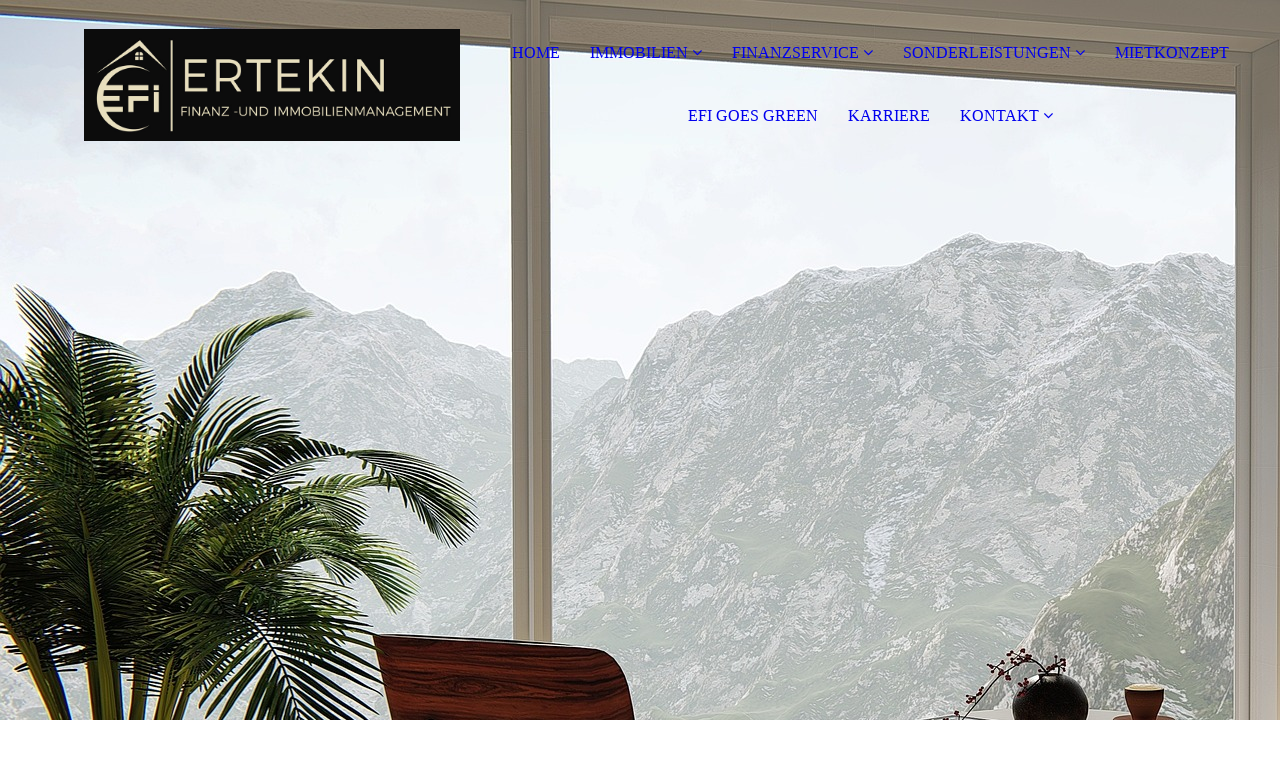

--- FILE ---
content_type: text/html; charset=utf-8
request_url: https://efi-gmbh.com/datenschutz/
body_size: 59528
content:
<!DOCTYPE html><html lang="de"><head><meta http-equiv="Content-Type" content="text/html; charset=UTF-8"><title>EFI Finanz und Immobilienmanagement - DATENSCHUTZ</title><meta name="description" content="Seit vielen Jahren sind wir auf dem regionalen Immobilienmarkt erfolgreich als Makler zu Hause. Wir stehen bei uns Beratung und Service an erster Stelle."><meta name="keywords" content="Sport und Hobbys"><link href="https://efi-gmbh.com/datenschutz/" rel="canonical"><meta content="EFI Finanz und Immobilienmanagement - DATENSCHUTZ" property="og:title"><meta content="website" property="og:type"><meta content="https://efi-gmbh.com/datenschutz/" property="og:url"><meta content="https://efi-gmbh.com/.cm4all/uproc.php/0/_Design/Logo/logo.jpg" property="og:image"/><script>
              window.beng = window.beng || {};
              window.beng.env = {
                language: "en",
                country: "US",
                mode: "deploy",
                context: "page",
                pageId: "000006153454",
                pageLanguage: "de",
                skeletonId: "",
                scope: "1994540",
                isProtected: false,
                navigationText: "DATENSCHUTZ",
                instance: "1",
                common_prefix: "https://strato-editor.com",
                design_common: "https://strato-editor.com/beng/designs/",
                design_template: "sys/cm_dh_091",
                path_design: "https://strato-editor.com/beng/designs/data/sys/cm_dh_091/",
                path_res: "https://strato-editor.com/res/",
                path_bengres: "https://strato-editor.com/beng/res/",
                masterDomain: "",
                preferredDomain: "",
                preprocessHostingUri: function(uri) {
                  
                    return uri || "";
                  
                },
                hideEmptyAreas: true
              };
            </script><script xmlns="http://www.w3.org/1999/xhtml" src="https://strato-editor.com/cm4all-beng-proxy/beng-proxy.js"></script><link xmlns="http://www.w3.org/1999/xhtml" rel="stylesheet" href="https://strato-editor.com/.cm4all/e/static/3rdparty/font-awesome/css/font-awesome.min.css"></link><link rel="stylesheet" type="text/css" href="https://strato-editor.com/.cm4all/res/static/libcm4all-js-widget/3.89.7/css/widget-runtime.css" />
<link rel="stylesheet" type="text/css" href="https://strato-editor.com/.cm4all/res/static/beng-editor/5.3.138/css/deploy.css" />
<link rel="stylesheet" type="text/css" href="https://strato-editor.com/.cm4all/res/static/libcm4all-js-widget/3.89.7/css/slideshow-common.css" />
<script src="https://strato-editor.com/.cm4all/res/static/jquery-1.7/jquery.js"></script><script src="https://strato-editor.com/.cm4all/res/static/prototype-1.7.3/prototype.js"></script><script src="https://strato-editor.com/.cm4all/res/static/jslib/1.4.1/js/legacy.js"></script><script src="https://strato-editor.com/.cm4all/res/static/libcm4all-js-widget/3.89.7/js/widget-runtime.js"></script>
<script src="https://strato-editor.com/.cm4all/res/static/libcm4all-js-widget/3.89.7/js/slideshow-common.js"></script>
<script src="https://strato-editor.com/.cm4all/res/static/beng-editor/5.3.138/js/deploy.js"></script>
<script type="text/javascript" src="https://strato-editor.com/.cm4all/uro/assets/js/uro-min.js"></script><link href="https://strato-editor.com/.cm4all/designs/static/sys/cm_dh_091/1769040069.7222557/css/main.css" rel="stylesheet" type="text/css"><meta name="viewport" content="width=device-width, initial-scale=1, maximum-scale=1, user-scalable=no"><link href="https://strato-editor.com/.cm4all/designs/static/sys/cm_dh_091/1769040069.7222557/css/responsive.css" rel="stylesheet" type="text/css"><link href="https://strato-editor.com/.cm4all/designs/static/sys/cm_dh_091/1769040069.7222557/css/cm-templates-global-style.css" rel="stylesheet" type="text/css"><script type="text/javascript" src="https://strato-editor.com/.cm4all/designs/static/sys/cm_dh_091/1769040069.7222557/js/effects.js"></script><script type="text/javascript" src="https://strato-editor.com/.cm4all/designs/static/sys/cm_dh_091/1769040069.7222557/js/cm_template-focus-point.js"></script><link href="/.cm4all/handler.php/vars.css?v=20250415133543" type="text/css" rel="stylesheet"><style type="text/css">.cm-logo {background-image: url("/.cm4all/uproc.php/0/_Design/Logo/.logo.jpg/picture-1200?_=1828c4c2df8");
        background-position: 100% 60%;
background-size: auto 70%;
background-repeat: no-repeat;
      }</style><script type="text/javascript">window.cmLogoWidgetId = "STRATP_cm4all_com_widgets_Logo_41355831";
            window.cmLogoGetCommonWidget = function (){
                return new cm4all.Common.Widget({
            base    : "/datenschutz/index.php/",
            session : "",
            frame   : "",
            path    : "STRATP_cm4all_com_widgets_Logo_41355831"
        })
            };
            window.logoConfiguration = {
                "cm-logo-x" : "100%",
        "cm-logo-y" : "60%",
        "cm-logo-v" : "2.0",
        "cm-logo-w" : "auto",
        "cm-logo-h" : "70%",
        "cm-logo-di" : "sys/cm_dh_091",
        "cm-logo-u" : "uro-service://",
        "cm-logo-k" : "%7B%22serviceId%22%3A%220%22%2C%22path%22%3A%22%2F_Design%2FLogo%22%2C%22name%22%3A%22logo.jpg%22%2C%22type%22%3A%22image%2Fjpeg%22%2C%22size%22%3A%2235041%22%2C%22start%22%3A%221828c4c2df8%22%2C%22width%22%3A%221000%22%2C%22height%22%3A%22298%22%7D",
        "cm-logo-bc" : "",
        "cm-logo-ln" : "/home/index.php/",
        "cm-logo-ln$" : "home",
        "cm-logo-hi" : false
        ,
        _logoBaseUrl : "uro-service:\/\/",
        _logoPath : "%7B%22serviceId%22%3A%220%22%2C%22path%22%3A%22%2F_Design%2FLogo%22%2C%22name%22%3A%22logo.jpg%22%2C%22type%22%3A%22image%2Fjpeg%22%2C%22size%22%3A%2235041%22%2C%22start%22%3A%221828c4c2df8%22%2C%22width%22%3A%221000%22%2C%22height%22%3A%22298%22%7D"
        };
            jQuery(document).ready(function() {
                var href = (beng.env.mode == "deploy" ? "/" : "/home/index.php/");
                jQuery(".cm-logo").wrap("<a style='text-decoration: none;' href='" + href + "'></a>");
            });
            
          jQuery(document).ready(function() {
            var logoElement = jQuery(".cm-logo");
            logoElement.attr("role", "img");
            logoElement.attr("tabindex", "0");
            logoElement.attr("aria-label", "logo");
          });
        </script><link rel="shortcut icon" type="image/png" href="/.cm4all/sysdb/favicon/icon-32x32_2813447.png"/><link rel="shortcut icon" sizes="196x196" href="/.cm4all/sysdb/favicon/icon-196x196_2813447.png"/><link rel="apple-touch-icon" sizes="180x180" href="/.cm4all/sysdb/favicon/icon-180x180_2813447.png"/><link rel="apple-touch-icon" sizes="120x120" href="/.cm4all/sysdb/favicon/icon-120x120_2813447.png"/><link rel="apple-touch-icon" sizes="152x152" href="/.cm4all/sysdb/favicon/icon-152x152_2813447.png"/><link rel="apple-touch-icon" sizes="76x76" href="/.cm4all/sysdb/favicon/icon-76x76_2813447.png"/><meta name="msapplication-square70x70logo" content="/.cm4all/sysdb/favicon/icon-70x70_2813447.png"/><meta name="msapplication-square150x150logo" content="/.cm4all/sysdb/favicon/icon-150x150_2813447.png"/><meta name="msapplication-square310x310logo" content="/.cm4all/sysdb/favicon/icon-310x310_2813447.png"/><link rel="shortcut icon" type="image/png" href="/.cm4all/sysdb/favicon/icon-48x48_2813447.png"/><link rel="shortcut icon" type="image/png" href="/.cm4all/sysdb/favicon/icon-96x96_2813447.png"/><style id="cm_table_styles"></style><style id="cm_background_queries">            @media(min-width: 100px), (min-resolution: 72dpi), (-webkit-min-device-pixel-ratio: 1) {.cm-background{background-image:url("/.cm4all/uproc.php/0/.Aussicht%20mit%20Bergen.jpg/picture-200?_=1879a883556");}}@media(min-width: 100px), (min-resolution: 144dpi), (-webkit-min-device-pixel-ratio: 2) {.cm-background{background-image:url("/.cm4all/uproc.php/0/.Aussicht%20mit%20Bergen.jpg/picture-400?_=1879a883556");}}@media(min-width: 200px), (min-resolution: 72dpi), (-webkit-min-device-pixel-ratio: 1) {.cm-background{background-image:url("/.cm4all/uproc.php/0/.Aussicht%20mit%20Bergen.jpg/picture-400?_=1879a883556");}}@media(min-width: 200px), (min-resolution: 144dpi), (-webkit-min-device-pixel-ratio: 2) {.cm-background{background-image:url("/.cm4all/uproc.php/0/.Aussicht%20mit%20Bergen.jpg/picture-800?_=1879a883556");}}@media(min-width: 400px), (min-resolution: 72dpi), (-webkit-min-device-pixel-ratio: 1) {.cm-background{background-image:url("/.cm4all/uproc.php/0/.Aussicht%20mit%20Bergen.jpg/picture-800?_=1879a883556");}}@media(min-width: 400px), (min-resolution: 144dpi), (-webkit-min-device-pixel-ratio: 2) {.cm-background{background-image:url("/.cm4all/uproc.php/0/.Aussicht%20mit%20Bergen.jpg/picture-1200?_=1879a883556");}}@media(min-width: 600px), (min-resolution: 72dpi), (-webkit-min-device-pixel-ratio: 1) {.cm-background{background-image:url("/.cm4all/uproc.php/0/.Aussicht%20mit%20Bergen.jpg/picture-1200?_=1879a883556");}}@media(min-width: 600px), (min-resolution: 144dpi), (-webkit-min-device-pixel-ratio: 2) {.cm-background{background-image:url("/.cm4all/uproc.php/0/.Aussicht%20mit%20Bergen.jpg/picture-1600?_=1879a883556");}}@media(min-width: 800px), (min-resolution: 72dpi), (-webkit-min-device-pixel-ratio: 1) {.cm-background{background-image:url("/.cm4all/uproc.php/0/.Aussicht%20mit%20Bergen.jpg/picture-1600?_=1879a883556");}}@media(min-width: 800px), (min-resolution: 144dpi), (-webkit-min-device-pixel-ratio: 2) {.cm-background{background-image:url("/.cm4all/uproc.php/0/.Aussicht%20mit%20Bergen.jpg/picture-2600?_=1879a883556");}}
</style><script type="application/x-cm4all-cookie-consent" data-code=""></script></head><body ondrop="return false;" class=" device-desktop cm-deploy cm-deploy-342 cm-deploy-4x"><div class="cm-background" data-cm-qa-bg="image"></div><div class="cm-background-video" data-cm-qa-bg="video"></div><div class="cm-background-effects" data-cm-qa-bg="effect"></div><div class="page_wrapper cm-templates-container"><div class="logo_wrapper"><div class="cm_can_be_empty cm-logo" id="logo"></div><nav class="navigation_wrapper cm_with_forcesub" id="cm_navigation"><ul id="cm_mainnavigation"><li id="cm_navigation_pid_6153456"><a title="HOME" href="/home/" class="cm_anchor">HOME</a></li><li id="cm_navigation_pid_6501850" class="cm_has_subnavigation"><a title="IMMOBILIEN" href="/immobilien/" class="cm_anchor">IMMOBILIEN</a><ul class="cm_subnavigation" id="cm_subnavigation_pid_6501850"><li id="cm_navigation_pid_6153448"><a title="WERTERMITTLUNG" href="/wertermittlung/" class="cm_anchor">WERTERMITTLUNG</a></li><li id="cm_navigation_pid_6417046"><a title="KAPITALANLAGEN" href="/kapitalanlagen/" class="cm_anchor">KAPITALANLAGEN</a></li><li id="cm_navigation_pid_6501851"><a title="FIT FOR IMMO" href="/fit-for-immo/" class="cm_anchor">FIT FOR IMMO</a></li></ul></li><li id="cm_navigation_pid_6153452" class="cm_has_subnavigation"><a title="FINANZSERVICE" href="/finanzservice/" class="cm_anchor">FINANZSERVICE</a><ul class="cm_subnavigation" id="cm_subnavigation_pid_6153452"><li id="cm_navigation_pid_6153451"><a title="IMMOBILIEN­FINANZIERUNG" href="/immobilienfinanzierung/" class="cm_anchor">IMMOBILIEN­FINANZIERUNG</a></li><li id="cm_navigation_pid_6153449"><a title="RATENKREDIT" href="/ratenkredit/" class="cm_anchor">RATENKREDIT</a></li><li id="cm_navigation_pid_6546570"><a title="RATENKREDITVERGLEICH" href="/ratenkreditvergleich/" class="cm_anchor">RATENKREDITVERGLEICH</a></li></ul></li><li id="cm_navigation_pid_6501852" class="cm_has_subnavigation"><a title="SONDERLEISTUNGEN" href="/sonderleistungen/" class="cm_anchor">SONDERLEISTUNGEN</a><ul class="cm_subnavigation" id="cm_subnavigation_pid_6501852"><li id="cm_navigation_pid_6153447"><a title="HANDWERKER- &amp; ARCHITEKTEN­LEISTUNGEN" href="/handwerker-und-architektenleistungen/" class="cm_anchor">HANDWERKER- &amp; ARCHITEKTEN­LEISTUNGEN</a></li><li id="cm_navigation_pid_6153450"><a title="STAGING / VERKAUFSMARKETING" href="/staging-verkaufsmarketing/" class="cm_anchor">STAGING / VERKAUFSMARKETING</a></li></ul></li><li id="cm_navigation_pid_6965549"><a title="MIETKONZEPT" href="/mietkonzept/" class="cm_anchor">MIETKONZEPT</a></li><li id="cm_navigation_pid_6707655"><a title="EFI GOES GREEN" href="/efi-goes-green/" class="cm_anchor">EFI GOES GREEN</a></li><li id="cm_navigation_pid_6967744"><a title="KARRIERE" href="/karriere/" class="cm_anchor">KARRIERE</a></li><li id="cm_navigation_pid_6153442" class="cm_current cm_has_subnavigation"><a title="KONTAKT" href="/kontake/" class="cm_anchor">KONTAKT</a><ul class="cm_subnavigation" id="cm_subnavigation_pid_6153442"><li id="cm_navigation_pid_6153441"><a title="IMPRESSUM" href="/impressum/" class="cm_anchor">IMPRESSUM</a></li><li id="cm_navigation_pid_6153454" class="cm_current"><a title="DATENSCHUTZ" href="/datenschutz/" class="cm_anchor">DATENSCHUTZ</a></li></ul></li></ul></nav></div><header class="head_wrapper"><div class="keyvisual_wrapper cm_can_be_empty"><div class="cm-template-keyvisual__media cm_can_be_empty cm-kv-0" id="keyvisual"></div><div class="title_wrapper cm-templates-title-container cm_can_be_empty"><div class="title cm-templates-heading__title" id="title" style=""> </div><div class="subtitle cm-templates-heading__subtitle" id="subtitle" style=""> </div></div></div><div class="sidebar_wrapper cm-templates-sidebar-container-one cm_can_be_empty"><aside class="sidebar cm_can_be_empty" id="widgetbar_site_1" data-cm-hintable="yes"><p><br></p></aside><aside class="sidebar cm_can_be_empty" id="widgetbar_page_1" data-cm-hintable="yes"><p> </p></aside></div></header><div class="cm-template-content content_wrapper"><div class="content_center cm-templates-flexbox"><main class="cm-template-content__main content cm-templates-text" id="content_main" data-cm-hintable="yes"><p><span style='color: #e9debe; font-size: 20px; font-family: "Karla";'><strong>RECHTLICHES</strong></span><br></p><h1>Datenschutzschutzerklärung</h1><h2>1. Datenschutz auf einen Blick</h2><h3>a. Allgemeine Hinweise</h3><p>Die folgenden Hinweise geben einen einfachen Überblick darüber, was mit Ihren personenbezogenen Daten passiert, wenn Sie diese Website besuchen. Personenbezogene Daten sind alle Daten, mit denen Sie persönlich identifiziert werden können. Ausführliche Informationen zum Thema Datenschutz entnehmen Sie unserer unter diesem Text aufgeführten Datenschutzerklärung.</p><p><br></p><h3>b. Datenerfassung auf dieser Website</h3><p><span style='font-weight: 600; font-family: "Karla";'>Wer ist verantwortlich für die Datenerfassung auf dieser Website?</span></p><p>Die Datenverarbeitung auf dieser Website erfolgt durch den Websitebetreiber. Dessen Kontaktdaten können Sie dem Impressum dieser Website entnehmen.</p><p><br></p><p><span style='font-weight: 600; font-family: "Karla";'>Wie erfassen wir Ihre Daten?</span></p><p>Ihre Daten werden zum einen dadurch erhoben, dass Sie uns diese mitteilen. Hierbei kann es sich z. B. um Daten handeln, die Sie in ein Kontaktformular eingeben.</p><p>Andere Daten werden automatisch beim Besuch der Website durch unsere IT-Systeme erfasst. Das sind vor allem technische Daten (z. B. Internetbrowser, Betriebssystem oder Uhrzeit des Seitenaufrufs). Die Erfassung dieser Daten erfolgt automatisch, sobald Sie diese Website betreten.</p><p><br></p><p><span style='font-weight: 600; font-family: "Karla";'>Wofür nutzen wir Ihre Daten?</span></p><p>Ein Teil der Daten wird erhoben, um eine fehlerfreie Bereitstellung der Website zu gewährleisten. Andere Daten können zur Analyse Ihres Nutzerverhaltens verwendet werden.</p><p><br></p><p><span style='font-weight: 600; font-family: "Karla";'>Welche Rechte haben Sie bezüglich Ihrer Daten?</span></p><p>Sie haben jederzeit das Recht unentgeltlich Auskunft über Herkunft, Empfänger und Zweck Ihrer gespeicherten personenbezogenen Daten zu erhalten. Sie haben außerdem ein Recht, die Berichtigung oder Löschung dieser Daten zu verlangen. Hierzu sowie zu weiteren Fragen zum Thema Datenschutz können Sie sich jederzeit unter der im Impressum angegebenen Adresse an uns wenden. Des Weiteren steht Ihnen ein Beschwerderecht bei der zuständigen Aufsichtsbehörde zu. Außerdem haben Sie das Recht, unter bestimmten Umständen die Einschränkung der Verarbeitung Ihrer personenbezogenen Daten zu verlangen. Details hierzu entnehmen Sie der Datenschutzerklärung unter „Recht auf Einschränkung der Verarbeitung“.</p><p><br></p><h2>2. Hosting</h2><h3>Externes Hosting</h3><p>Diese Website wird bei einem externen Dienstleister gehostet (Hoster). Personenbezogenen Daten, die auf dieser Website erfasst werden, werden auf den Servern des Hosters gespeichert. Hierbei kann es sich v. a. um IP-Adressen, Kontaktanfragen, Meta- und Kommunikationsdaten, Vertragsdaten, Kontaktdaten, Namen, Webseitenzugriffe und sonstige Daten, die über eine Website generiert werden, handeln.</p><p><br></p><p>Der Einsatz des Hosters erfolgt zum Zwecke der Vertragserfüllung gegenüber unseren potenziellen und bestehenden Kunden (Art. 6 Abs. 1 lit. b DSGVO) und im Interesse einer sicheren, schnellen und effizienten Bereitstellung unseres Online-Angebots durch einen professionellen Anbieter (Art. 6 Abs. 1 lit. f DSGVO). Unser Hoster wird Ihre Daten nur insoweit verarbeiten, wie dies zur Erfüllung seiner Leistungspflichten erforderlich ist und unsere Weisungen in Bezug auf diese Daten befolgen.</p><p><br></p><h3>Abschluss eines Vertrages über Auftragsverarbeitung</h3><p>Um die datenschutzkonforme Verarbeitung zu gewährleisten, haben wir einen Vertrag über Auftragsverarbeitung mit unserem Hoster geschlossen.</p><p><br></p><h2>3. Allgemeine Hinweise und Pflichtinformationen</h2><h3>Datenschutz</h3><p>Die Betreiber dieser Seiten nehmen den Schutz Ihrer persönlichen Daten sehr ernst. Wir behandeln Ihre personenbezogenen Daten vertraulich und entsprechend der gesetzlichen Datenschutzvorschriften sowie dieser Datenschutzerklärung.</p><p><br></p><p>Wenn Sie diese Website benutzen, werden verschiedene personenbezogene Daten erhoben. Personenbezogene Daten sind Daten, mit denen Sie persönlich identifiziert werden können. Die vorliegende Datenschutzerklärung erläutert, welche Daten wir erheben und wofür wir sie nutzen. Sie erläutert auch, wie und zu welchem Zweck das geschieht.</p><p>Wir weisen darauf hin, dass die Datenübertragung im Internet (z. B. bei der Kommunikation per E-Mail) Sicherheitslücken aufweisen kann. Ein lückenloser Schutz der Daten vor dem Zugriff durch Dritte ist nicht möglich.</p><p><br></p><h3>Hinweis zur verantwortlichen Stelle</h3><p>Die verantwortliche Stelle für die Datenverarbeitung auf dieser Website ist:</p><p><br></p><h3>Allgemein:</h3><p><span style='font-weight: 600; font-family: "Karla";'>Mobil: </span>+49 (0) 172 - 41 80 555<br><span style='font-weight: 600; font-family: "Karla";'>Telefon:</span> +49 (0) 7031 - 78 52 534<br><span style='font-weight: 600; font-family: "Karla";'>Telefax:</span> +49 (0) 7031 - 98 75 120<br><span style='font-weight: 600; font-family: "Karla";'>E-Mail:</span> <a href="mailto:kontakt%40efi-gmbh.com?subject=%20&amp;body=%20" style="color: #e9debe;" class="cm_anchor">kontakt@efi-gmbh.com</a></p><p> <br></p><h3>Regine Müller - Ihre Ansprechpartnerin</h3><p><span style='font-weight: 600; font-family: "Karla";'>Mobil:</span> +49 (0) 176 - 276 09 488<br><span style='font-weight: 600; font-family: "Karla";'>Telefon:</span> +49 (0) 7031 - 78 52 534<br><span style='font-weight: 600; font-family: "Karla";'>Telefax: </span>+49 (0) 7031 - 98 75 120<br><span style='font-weight: 600; font-family: "Karla";'>E-Mail:</span> <a href="mailto:regine.mueller%40efi-gmbh.com?subject=%20&amp;body=%20" style="color: #e9debe;" class="cm_anchor">regine.mueller@efi-gmbh.com</a></p><p> <br></p><p><span style='font-weight: 600; font-family: "Karla";'>Erreichbarkeit:</span> Nach Terminvereinbarung<a href="mailto:imofinanz%40hotmail.de?subject=%20&amp;body=%20" class="cm_anchor"></a></p><p><br></p><p> </p><p><br></p><h3>Widerruf Ihrer Einwilligung zur Datenverarbeitung</h3><p>Viele Datenverarbeitungsvorgänge sind nur mit Ihrer ausdrücklichen Einwilligung möglich. Sie können eine bereits erteilte Einwilligung jederzeit widerrufen. Dazu reicht eine formlose Mitteilung per E-Mail an uns. Die Rechtmäßigkeit der bis zum Widerruf erfolgten Datenverarbeitung bleibt vom Widerruf unberührt. Widerspruchsrecht gegen die Datenerhebung in besonderen Fällen sowie gegen Direktwerbung (Art. 21 DSGVO)</p><p>WENN DIE DATENVERARBEITUNG AUF GRUNDLAGE VON ART. 6 ABS. 1 LIT. E ODER F DSGVO ERFOLGT, HABEN SIE JEDERZEIT DAS RECHT, AUS GRÜNDEN, DIE SICH AUS IHRER BESONDEREN SITUATION ERGEBEN, GEGEN DIE VERARBEITUNG IHRER PERSONENBEZOGENEN DATEN WIDERSPRUCH EINZULEGEN; DIES GILT AUCH FÜR EIN AUF DIESE BESTIMMUNGEN GESTÜTZTES PROFILING. DIE JEWEILIGE RECHTSGRUNDLAGE, AUF DENEN EINE VERARBEITUNG BERUHT, ENTNEHMEN SIE DIESER DATENSCHUTZERKLÄRUNG. WENN SIE WIDERSPRUCH EINLEGEN, WERDEN WIR IHRE BETROFFENEN PERSONENBEZOGENEN DATEN NICHT MEHR VERARBEITEN, ES SEI DENN, WIR KÖNNEN ZWINGENDE SCHUTZWÜRDIGE GRÜNDE FÜR DIE VERARBEITUNG NACHWEISEN, DIE IHRE INTERESSEN, RECHTE UND FREIHEITEN ÜBERWIEGEN ODER DIE VERARBEITUNG DIENT DER GELTENDMACHUNG, AUSÜBUNG ODER VERTEIDIGUNG VON RECHTSANSPRÜCHEN (WIDERSPRUCH NACH ART. 21 ABS. 1 DSGVO).</p><p>WERDEN IHRE PERSONENBEZOGENEN DATEN VERARBEITET, UM DIREKTWERBUNG ZU BETREIBEN, SO HABEN SIE DAS RECHT, JEDERZEIT WIDERSPRUCH GEGEN DIE VERARBEITUNG SIE BETREFFENDER PERSONENBEZOGENER DATEN ZUM ZWECKE DERARTIGER WERBUNG EINZULEGEN; DIES GILT AUCH FÜR DAS PROFILING, SOWEIT ES MIT SOLCHER DIREKTWERBUNG IN VERBINDUNG STEHT. WENN SIE WIDERSPRECHEN, WERDEN IHRE PERSONENBEZOGENEN DATEN ANSCHLIESSEND NICHT MEHR ZUM ZWECKE DER DIREKTWERBUNG VERWENDET (WIDERSPRUCH NACH ART. 21 ABS. 2 DSGVO).</p><p><br></p><h3>Beschwerderecht bei der zuständigen Aufsichtsbehörde</h3><p>Im Falle von Verstößen gegen die DSGVO steht den Betroffenen ein Beschwerderecht bei einer Aufsichtsbehörde, insbesondere in dem Mitgliedstaat ihres gewöhnlichen Aufenthalts, ihres Arbeitsplatzes oder des Orts des mutmaßlichen Verstoßes zu. Das Beschwerderecht besteht unbeschadet anderweitiger verwaltungsrechtlicher oder gerichtlicher Rechtsbehelfe.</p><p><br></p><h3>Recht auf Datenübertragbarkeit</h3><p>Sie haben das Recht, Daten, die wir auf Grundlage Ihrer Einwilligung oder in Erfüllung eines Vertrags automatisiert verarbeiten, an sich oder an einen Dritten in einem gängigen, maschinenlesbaren Format aushändigen zu lassen. Sofern Sie die direkte Übertragung der Daten an einen anderen Verantwortlichen verlangen, erfolgt dies nur, soweit es technisch machbar ist.</p><p><br></p><h3>SSL- bzw. TLS-Verschlüsselung</h3><p>Diese Seite nutzt aus Sicherheitsgründen und zum Schutz der Übertragung vertraulicher Inhalte, wie zum Beispiel Bestellungen oder Anfragen, die Sie an uns als Seitenbetreiber senden, eine SSL- bzw. TLS-Verschlüsselung. Eine verschlüsselte Verbindung erkennen Sie daran, dass die Adresszeile des Browsers von „http://“ auf „https://“ wechselt und an dem Schloss-Symbol in Ihrer Browserzeile.</p><p>Wenn die SSL- bzw. TLS-Verschlüsselung aktiviert ist, können die Daten, die Sie an uns übermitteln, nicht von Dritten mitgelesen werden.</p><p><br></p><h3>Auskunft, Löschung und Berichtigung</h3><p>Sie haben im Rahmen der geltenden gesetzlichen Bestimmungen jederzeit das Recht auf unentgeltliche Auskunft über Ihre gespeicherten personenbezogenen Daten, deren Herkunft und Empfänger und den Zweck der Datenverarbeitung und ggf. ein Recht auf Berichtigung oder Löschung dieser Daten. Hierzu sowie zu weiteren Fragen zum Thema personenbezogene Daten können Sie sich jederzeit unter der im Impressum angegebenen Adresse an uns wenden.</p><p><br></p><h3>Recht auf Einschränkung der Verarbeitung</h3><p>Sie haben das Recht, die Einschränkung der Verarbeitung Ihrer personenbezogenen Daten zu verlangen. Hierzu können Sie sich jederzeit unter der im Impressum angegebenen Adresse an uns wenden. Das Recht auf Einschränkung der Verarbeitung besteht in folgenden Fällen:</p><ul> <li>Wenn Sie die Richtigkeit Ihrer bei uns gespeicherten personenbezogenen Daten bestreiten, benötigen wir in der Regel Zeit, um dies zu überprüfen. Für die Dauer der Prüfung haben Sie das Recht, die Einschränkung der Verarbeitung Ihrer personenbezogenen Daten zu verlangen.</li> <li>Wenn die Verarbeitung Ihrer personenbezogenen Daten unrechtmäßig geschah/geschieht, können Sie statt der Löschung die Einschränkung der Datenverarbeitung verlangen.</li> <li>Wenn wir Ihre personenbezogenen Daten nicht mehr benötigen, Sie sie jedoch zur Ausübung, Verteidigung oder Geltendmachung von Rechtsansprüchen benötigen, haben Sie das Recht, statt der Löschung die Einschränkung der Verarbeitung Ihrer personenbezogenen Daten zu verlangen.</li> <li>Wenn Sie einen Widerspruch nach Art. 21 Abs. 1 DSGVO eingelegt haben, muss eine Abwägung zwischen Ihren und unseren Interessen vorgenommen werden. Solange noch nicht feststeht, wessen Interessen überwiegen, haben Sie das Recht, die Einschränkung der Verarbeitung Ihrer personenbezogenen Daten zu verlangen.</li> </ul><p>Wenn Sie die Verarbeitung Ihrer personenbezogenen Daten eingeschränkt haben, dürfen diese Daten – von ihrer Speicherung abgesehen – nur mit Ihrer Einwilligung oder zur Geltendmachung, Ausübung oder Verteidigung von Rechtsansprüchen oder zum Schutz der Rechte einer anderen natürlichen oder juristischen Person oder aus Gründen eines wichtigen öffentlichen Interesses der Europäischen Union oder eines Mitgliedstaats verarbeitet werden.</p><p><br></p><h2>4. Datenerfassung auf dieser Website</h2><h3>Cookies</h3><p>Die Internetseiten verwenden teilweise so genannte Cookies. Cookies richten auf Ihrem Rechner keinen Schaden an und enthalten keine Viren. Cookies dienen dazu, unser Angebot nutzerfreundlicher, effektiver und sicherer zu machen. Cookies sind kleine Textdateien, die auf Ihrem Rechner abgelegt werden und die Ihr Browser speichert.</p><p>Die meisten der von uns verwendeten Cookies sind so genannte „Session-Cookies“. Sie werden nach Ende Ihres Besuchs automatisch gelöscht. Andere Cookies bleiben auf Ihrem Endgerät gespeichert bis Sie diese löschen. Diese Cookies ermöglichen es uns, Ihren Browser beim nächsten Besuch wiederzuerkennen. Sie können Ihren Browser so einstellen, dass Sie über das Setzen von Cookies informiert werden und Cookies nur im Einzelfall erlauben, die Annahme von Cookies für bestimmte Fälle oder generell ausschließen sowie das automatische Löschen der Cookies beim Schließen des Browsers aktivieren. Bei der Deaktivierung von Cookies kann die Funktionalität dieser Website eingeschränkt sein.</p><p>Cookies, die zur Durchführung des elektronischen Kommunikationsvorgangs oder zur Bereitstellung bestimmter, von Ihnen erwünschter Funktionen (z. B. Warenkorbfunktion) erforderlich sind, werden auf Grundlage von Art. 6 Abs. 1 lit. f DSGVO gespeichert. Der Websitebetreiber hat ein berechtigtes Interesse an der Speicherung von Cookies zur technisch fehlerfreien und optimierten Bereitstellung seiner Dienste. Sofern eine entsprechende Einwilligung abgefragt wurde (z. B. eine Einwilligung zur Speicherung von Cookies), erfolgt die Verarbeitung ausschließlich auf Grundlage von Art. 6 Abs. 1 lit. a DSGVO; die Einwilligung ist jederzeit widerrufbar.</p><p>Soweit andere Cookies (z. B. Cookies zur Analyse Ihres Surfverhaltens) gespeichert werden, werden diese in dieser Datenschutzerklärung gesondert behandelt.</p><p><br></p><h3>Server-Log-Dateien</h3><p>Der Provider der Seiten erhebt und speichert automatisch Informationen in so genannten Server-Log-Dateien, die Ihr Browser automatisch an uns übermittelt. Dies sind:</p><ul> <li>Browsertyp und Browserversion</li> <li>verwendetes Betriebssystem</li> <li>Referrer URL</li> <li>Hostname des zugreifenden Rechners</li> <li>Uhrzeit der Serveranfrage</li> <li>IP-Adresse</li> </ul><p>Eine Zusammenführung dieser Daten mit anderen Datenquellen wird nicht vorgenommen.</p><p>Die Erfassung dieser Daten erfolgt auf Grundlage von Art. 6 Abs. 1 lit. f DSGVO. Der Websitebetreiber hat ein berechtigtes Interesse an der technisch fehlerfreien Darstellung und der Optimierung seiner Website – hierzu müssen die Server-Log-Files erfasst werden.</p><p><br></p><h3>Kontaktformular</h3><p>Wenn Sie uns per Kontaktformular Anfragen zukommen lassen, werden Ihre Angaben aus dem Anfrageformular inklusive der von Ihnen dort angegebenen Kontaktdaten zwecks Bearbeitung der Anfrage und für den Fall von Anschlussfragen bei uns gespeichert. Diese Daten geben wir nicht ohne Ihre Einwilligung weiter.</p><p>Die Verarbeitung dieser Daten erfolgt auf Grundlage von Art. 6 Abs. 1 lit. b DSGVO, sofern Ihre Anfrage mit der Erfüllung eines Vertrags zusammenhängt oder zur Durchführung vorvertraglicher Maßnahmen erforderlich ist. In allen übrigen Fällen beruht die Verarbeitung auf unserem berechtigten Interesse an der effektiven Bearbeitung der an uns gerichteten Anfragen (Art. 6 Abs. 1 lit. f DSGVO) oder auf Ihrer Einwilligung (Art. 6 Abs. 1 lit. a DSGVO) sofern diese abgefragt wurde. Die von Ihnen im Kontaktformular eingegebenen Daten verbleiben bei uns, bis Sie uns zur Löschung auffordern, Ihre Einwilligung zur Speicherung widerrufen oder der Zweck für die Datenspeicherung entfällt (z. B. nach abgeschlossener Bearbeitung Ihrer Anfrage). Zwingende gesetzliche Bestimmungen – insbesondere Aufbewahrungsfristen – bleiben unberührt.</p><p><br></p><h3>Anfrage per E-Mail, Telefon oder Telefax</h3><p>Wenn Sie uns per E-Mail, Telefon oder Telefax kontaktieren, wird Ihre Anfrage inklusive aller daraus hervorgehenden personenbezogenen Daten (Name, Anfrage) zum Zwecke der Bearbeitung Ihres Anliegens bei uns gespeichert und verarbeitet. Diese Daten geben wir nicht ohne Ihre Einwilligung weiter.</p><p>Die Verarbeitung dieser Daten erfolgt auf Grundlage von Art. 6 Abs. 1 lit. b DSGVO, sofern Ihre Anfrage mit der Erfüllung eines Vertrags zusammenhängt oder zur Durchführung vorvertraglicher Maßnahmen erforderlich ist. In allen übrigen Fällen beruht die Verarbeitung auf Ihrer Einwilligung (Art. 6 Abs. 1 lit. a DSGVO) und/oder auf unseren berechtigten Interessen (Art. 6 Abs. 1 lit. f DSGVO), da wir ein berechtigtes Interesse an der effektiven Bearbeitung der an uns gerichteten Anfragen haben.</p><p>Die von Ihnen an uns per Kontaktanfragen übersandten Daten verbleiben bei uns, bis Sie uns zur Löschung auffordern, Ihre Einwilligung zur Speicherung widerrufen oder der Zweck für die Datenspeicherung entfällt (z. B. nach abgeschlossener Bearbeitung Ihres Anliegens). Zwingende gesetzliche Bestimmungen – insbesondere gesetzliche Aufbewahrungsfristen – bleiben unberührt.</p><p><br></p><h3>Registrierung auf dieser Website</h3><p>Sie können sich auf dieser Website registrieren, um zusätzliche Funktionen auf der Seite zu nutzen. Die dazu eingegebenen Daten verwenden wir nur zum Zwecke der Nutzung des jeweiligen Angebotes oder Dienstes, für den Sie sich registriert haben. Die bei der Registrierung abgefragten Pflichtangaben müssen vollständig angegeben werden. Anderenfalls werden wir die Registrierung ablehnen.</p><p>Für wichtige Änderungen etwa beim Angebotsumfang oder bei technisch notwendigen Änderungen nutzen wir die bei der Registrierung angegebene E-Mail-Adresse, um Sie auf diesem Wege zu informieren.</p><p>Die Verarbeitung der bei der Registrierung eingegebenen Daten erfolgt zum Zwecke der Durchführung des durch die Registrierung begründeten Nutzungsverhältnisses und ggf. zur Anbahnung weiterer Verträge (Art. 6 Abs. 1 lit. b DSGVO).</p><p>Die bei der Registrierung erfassten Daten werden von uns gespeichert, solange Sie auf dieser Website registriert sind und werden anschließend gelöscht. Gesetzliche Aufbewahrungsfristen bleiben unberührt.</p><p><br></p><h3>Verarbeiten von Daten (Kunden- und Vertragsdaten)</h3><p>Wir erheben, verarbeiten und nutzen personenbezogene Daten nur, soweit sie für die Begründung, inhaltliche Ausgestaltung oder Änderung des Rechtsverhältnisses erforderlich sind (Bestandsdaten). Dies erfolgt auf Grundlage von Art. 6 Abs. 1 lit. b DSGVO, der die Verarbeitung von Daten zur Erfüllung eines Vertrags oder vorvertraglicher Maßnahmen gestattet. Personenbezogene Daten über die Inanspruchnahme dieser Website (Nutzungsdaten) erheben, verarbeiten und nutzen wir nur, soweit dies erforderlich ist, um dem Nutzer die Inanspruchnahme des Dienstes zu ermöglichen oder abzurechnen.</p><p>Die erhobenen Kundendaten werden nach Abschluss des Auftrags oder Beendigung der Geschäftsbeziehung gelöscht. Gesetzliche Aufbewahrungsfristen bleiben unberührt.</p><p><br></p><h3>Datenübermittlung bei Vertragsschluss für Dienstleistungen und digitale Inhalte</h3><p>Wir übermitteln personenbezogene Daten an Dritte nur dann, wenn dies im Rahmen der Vertragsabwicklung notwendig ist, etwa an das mit der Zahlungsabwicklung beauftragte Kreditinstitut.</p><p>Eine weitergehende Übermittlung der Daten erfolgt nicht bzw. nur dann, wenn Sie der Übermittlung ausdrücklich zugestimmt haben. Eine Weitergabe Ihrer Daten an Dritte ohne ausdrückliche Einwilligung, etwa zu Zwecken der Werbung, erfolgt nicht.</p><p>Grundlage für die Datenverarbeitung ist Art. 6 Abs. 1 lit. b DSGVO, der die Verarbeitung von Daten zur Erfüllung eines Vertrags oder vorvertraglicher Maßnahmen gestattet.</p><p><br></p><h2>5. Inhalte Dritter auf der Webseite</h2><p>Unser Internetauftritt integriert Inhalte anderer Anbieter. Dies können reine Content-Elemente (z.B. Nachrichten, Neuigkeiten), aber auch Widgets (Funktionen, wie z.B. Buchungssysteme) oder z.B. Schriften und technische Bibliotheken sein. Dazu gehören auch Google Fonts. Aus technischen Gründen erfolgt dies, indem diese Inhalte vom Browser von anderen Servern geladen werden. In diesem Zusammenhang werden die aktuell von Ihrem Browser verwendete IP und der verwendete Browser des anfragenden Systems übermittelt. Bitte beachten Sie diesbezüglich die jeweiligen Datenschutzerklärungen der Drittanbieter.</p><p><br></p><h3>Routenplaner Bing Maps</h3><p>Wir nutzen auf unserer Webseite interaktives Kartenmaterial von Microsoft Bing Maps (Microsoft Corporation, One Microsoft Way, Redmond, Washington 98052, USA. Telefon: +1 (425) 882 8080) damit Sie sich unseren Standort anzeigen lassen können oder eine Route dorthin planen können. Beim Nutzen dieses Dienstes werden verschiedene persistente Cookies durch den Anbieter gesetzt. Sie können dies über Ihre Browsereinstellungen verhindern (Opt-Out). Falls Sie den Dienst nutzen werden verschiedene Daten an den Anbieter übertragen. Eine Übersicht über diese Daten finden Sie in den Nutzungsbedingungen des Anbieters ( https://www.microsoft.com/en-us/maps/product/terms) und der Datenschutzerklärung ( https://privacy.microsoft.com/de-de/privacystatement). Wenn Sie bei den entsprechenden Diensten, auch außerhalb dieser Webseite, eingeloggt sind, können Sie durch diese Anbieter identifiziert werden. Bitte informieren Sie sich über die Nutzungs- und Datenschutzbedingungen der Anbieter über diese Möglichkeit. Wir haben keinen Einfluss auf Art und Umfang der durch diesen Dienst verarbeiteten Daten, die Art der Verarbeitung und Nutzung oder die Weitergabe dieser Daten an Dritte. Auch haben wir insoweit keine effektiven Kontrollmöglichkeiten.</p><p><br></p><h3>Google Webfonts</h3><p>Diese Seite nutzt zur einheitlichen Darstellung von Schriftarten so genannte Web Fonts, die von Google bereitgestellt werden. Beim Aufruf einer Seite lädt Ihr Browser die benötigten Web Fonts in ihren Browsercache, um Texte und Schriftarten korrekt anzuzeigen. Zu diesem Zweck muss der von Ihnen verwendete Browser Verbindung zu den Servern von Google aufnehmen. Hierdurch erlangt Google Kenntnis darüber, dass über Ihre IP-Adresse diese Website aufgerufen wurde. Die Nutzung von Google Web Fonts erfolgt im Interesse einer einheitlichen und ansprechenden Darstellung unserer Online-Angebote. Dies stellt ein berechtigtes Interesse im Sinne von Art. 6 Abs. 1 lit. f DSGVO dar. Wenn Ihr Browser Web Fonts nicht unterstützt, wird eine Standardschrift von Ihrem Computer genutzt. Weitere Informationen zu Google Web Fonts finden Sie unter https://developers.google.com/fonts/faq und in der Datenschutzerklärung von Google: https://policies.google.com/privacy?hl=de.</p><div style="text-align: left;"><br></div><p><br></p><div id="cm_bottom_clearer" style="clear: both;" contenteditable="false"></div></main></div></div><div class="sidebar_wrapper_bottom cm-templates-sidebar-container-two cm_can_be_empty"><div class="content_center"><aside class="sidebar cm_can_be_empty" id="widgetbar_page_2" data-cm-hintable="yes"><p> </p></aside><aside class="sidebar cm_can_be_empty" id="widgetbar_site_2" data-cm-hintable="yes"><p> </p><p><span style="background-color: transparent; color: #e9debe; font-size: 18px; font-family: Karla;"><strong>WAS KÖNNEN WIR WEITERHIN FÜR SIE TUN?</strong></span><br></p><h2>Suchen Sie weitere Informationen? </h2><div class="cm_column_wrapper"><div style="width: 59.8267%;" class="cm_column"><p>Dann beschreiben Sie uns Ihr Vorhaben per E-Mail oder über das Kontakt­formular.  Alternativ freuen wir uns auch über einen Anruf von Ihnen. Wir beraten Sie kostenfrei, unverbindlich und umfassend!</p></div><div style="width: 2.5px;" class="cm_column_gap cm_column_gap_left cm_resizable"></div><div style="width: 2.5px;" class="cm_column_gap cm_column_gap_right cm_resizable"></div><div style="width: 15.3925%;" class="cm_column"><p><br></p><p> <br></p></div><div style="width: 2.5px;" class="cm_column_gap cm_column_gap_left cm_resizable"></div><div style="width: 2.5px;" class="cm_column_gap cm_column_gap_right cm_resizable"></div><div style="width: 24.7807%;" class="cm_column"><div id="widgetcontainer_STRATP_com_cm4all_wdn_Button_41355871" class="
				    cm_widget_block
					cm_widget com_cm4all_wdn_Button cm_widget_block_center" style="width:100%; max-width:100%; "><div class="cm_widget_anchor"><a name="STRATP_com_cm4all_wdn_Button_41355871" id="widgetanchor_STRATP_com_cm4all_wdn_Button_41355871"><!--com.cm4all.wdn.Button--></a></div><script type="text/javascript">
window.cm4all.widgets.register( '/datenschutz/index.php/', '', '', 'STRATP_com_cm4all_wdn_Button_41355871');
</script>
		<script type="text/javascript">
	(function() {

		var links = ["@\/css\/show.min.css?v=15.css"];
		for( var i=0; i<links.length; i++) {
			if( links[i].indexOf( '@')==0) {
				links[i] = "/.cm4all/widgetres.php/com.cm4all.wdn.Button/" + links[i].substring( 2);
			} else if( links[i].indexOf( '/')!=0) {
				links[i] = window.cm4all.widgets[ 'STRATP_com_cm4all_wdn_Button_41355871'].url( links[i]);
			}
		}
		cm4all.Common.loadCss( links);

		var scripts = [];
		for( var i=0; i<scripts.length; i++) {
			if( scripts[i].indexOf( '@')==0) {
				scripts[i] = "/.cm4all/widgetres.php/com.cm4all.wdn.Button/" + scripts[i].substring( 2);
			} else if( scripts[i].indexOf( '/')!=0) {
				scripts[i] = window.cm4all.widgets[ 'STRATP_com_cm4all_wdn_Button_41355871'].url( scripts[i]);
			}
		}

		var deferred = jQuery.Deferred();
		window.cm4all.widgets[ 'STRATP_com_cm4all_wdn_Button_41355871'].ready = (function() {
			var ready = function ready( handler) {
				deferred.done( handler);
			};
			return deferred.promise( ready);
		})();
		cm4all.Common.requireLibrary( scripts, function() {
			deferred.resolveWith( window.cm4all.widgets[ 'STRATP_com_cm4all_wdn_Button_41355871']);
		});
	})();
</script>    <a
      class="cm-widget-button_2 cm-w_btn-hover-invert "
      id="C_STRATP_com_cm4all_wdn_Button_41355871__-base"
       href="/kontake/index.php/"     style="
      border-radius: 0px;border-color: rgba(233,222,190,1);background-color: rgba(12,12,12,1);padding: 12px 15px;width: 190px;font-size: 14px;;    "
    onMouseOut="this.style.backgroundColor='rgba(12,12,12,1)';this.firstElementChild.style.color='rgba(233,222,190,1)';"onMouseOver="this.style.backgroundColor='rgba(233,222,190,1)';this.firstElementChild.style.color='rgba(12,12,12,1)';"  >
    <span
      style="color: rgba(233,222,190,1);"
    >KONTAKT</span>
  </a>

  
</div></div></div><p><br></p><div id="widgetcontainer_STRATP_com_cm4all_wdn_Separatingline_41355870" class="
				    cm_widget_block
					cm_widget com_cm4all_wdn_Separatingline cm_widget_block_center" style="width:100%; max-width:100%; "><div class="cm_widget_anchor"><a name="STRATP_com_cm4all_wdn_Separatingline_41355870" id="widgetanchor_STRATP_com_cm4all_wdn_Separatingline_41355870"><!--com.cm4all.wdn.Separatingline--></a></div><script type="text/javascript">
window.cm4all.widgets.register( '/datenschutz/index.php/', '', '', 'STRATP_com_cm4all_wdn_Separatingline_41355870');
</script>
		<script type="text/javascript">
	(function() {

		var links = ["@\/css\/straight.min.css?v=2.css"];
		for( var i=0; i<links.length; i++) {
			if( links[i].indexOf( '@')==0) {
				links[i] = "/.cm4all/widgetres.php/com.cm4all.wdn.Separatingline/" + links[i].substring( 2);
			} else if( links[i].indexOf( '/')!=0) {
				links[i] = window.cm4all.widgets[ 'STRATP_com_cm4all_wdn_Separatingline_41355870'].url( links[i]);
			}
		}
		cm4all.Common.loadCss( links);

		var scripts = [];
		for( var i=0; i<scripts.length; i++) {
			if( scripts[i].indexOf( '@')==0) {
				scripts[i] = "/.cm4all/widgetres.php/com.cm4all.wdn.Separatingline/" + scripts[i].substring( 2);
			} else if( scripts[i].indexOf( '/')!=0) {
				scripts[i] = window.cm4all.widgets[ 'STRATP_com_cm4all_wdn_Separatingline_41355870'].url( scripts[i]);
			}
		}

		var deferred = jQuery.Deferred();
		window.cm4all.widgets[ 'STRATP_com_cm4all_wdn_Separatingline_41355870'].ready = (function() {
			var ready = function ready( handler) {
				deferred.done( handler);
			};
			return deferred.promise( ready);
		})();
		cm4all.Common.requireLibrary( scripts, function() {
			deferred.resolveWith( window.cm4all.widgets[ 'STRATP_com_cm4all_wdn_Separatingline_41355870']);
		});
	})();
</script><script type="text/javascript">
  (function() {
    if (document.querySelector('link[href*="/font-awesome."], link[href*="/e/Bundle/"]')) {
      return;
    }

    var request = new XMLHttpRequest();
    request.open('GET', '//cdn-eu.c4t.cc/font-awesome,version=4?format=json', true);
    request.onload = function() {
      if (request.status >= 200 && request.status < 400) {
        var data = JSON.parse(request.responseText);
        if (data && data.resources && Array.isArray(data.resources.css)) {
          window.Common.loadCss(data.resources.css);
        }
      }
    };
    request.send();
  })();
</script>

<div class="cm-widget_separatingline cm-w_sl-h1 cm-w_sl-straight" style="color: #ababab;margin: 1% 0% 1% 0%;"></div>
</div><p><br></p><div class="cm_column_wrapper"><div style="width: 27.8819%;" class="cm_column cm_empty_editor"><h2 style="text-align: center;"><strong>EFI <br></strong></h2><h2 style="text-align: center;"><strong>Finanz &amp; Immo­bilienmanagement</strong><br></h2><p><br></p><p><br></p></div><div style="width: 12.5px;" class="cm_column_gap cm_column_gap_left cm_resizable"></div><div style="width: 12.5px;" class="cm_column_gap cm_column_gap_right cm_resizable"></div><div style="width: 23.2684%;" class="cm_column"><h3 style="text-align: left;">Hier finden Sie uns</h3><div style="text-align: left;">Schwertstr. 1/2<br>71065 Sindelfingen<br></div><p style="text-align: left;"><br></p></div><div style="width: 12.5px;" class="cm_column_gap cm_column_gap_left cm_resizable"></div><div style="width: 12.5px;" class="cm_column_gap cm_column_gap_right cm_resizable"></div><div style="width: 23.8497%;" class="cm_column"><h3 style="text-align: left;">So erreichen Sie uns</h3><p style="text-align: left;"><span style="font-weight: 600; font-family: Karla;">Mobil:</span> +49 (0) 172 - 41 80 555</p><p style="text-align: left;">Telefon: +49 (0) 7031 - 78 52 534<br>Telefax: +49 (0) 7031 - 98 75 120<br></p><p> E-Mail: <a href="mailto:kontakt%40efi-gmbh.com?subject=%20&amp;body=%20" style="color: #e9debe;" class="cm_anchor">kontakt@efi-gmbh.com</a><a href="mailto:kontakt@ertekin-partner.de" class="cm_anchor"></a><br> <br></p></div><div style="width: 12.5px;" class="cm_column_gap cm_column_gap_left cm_resizable"></div><div style="width: 12.5px;" class="cm_column_gap cm_column_gap_right cm_resizable"></div><div style="width: 25%;" class="cm_column"><h3 style="text-align: left;">Erreichbarkeit</h3><p style="text-align: left;"> </p><p>Nach Terminvereinbarung</p><p style="text-align: left;"> </p></div></div><p><br></p></aside></div></div><div class="footer_wrapper cm-templates-footer cm_can_be_empty"><footer class="cm_can_be_empty" id="footer" data-cm-hintable="yes"><div style="text-align: center;"><span style="font-size: 14px; font-family: Karla;"><strong><a href="/home/" class="cm_anchor">STARTSEITE</a>  |  <a href="/kontake/" class="cm_anchor">KONTAKT</a>  |  DATEN­SCHUTZ  |  <a href="/impressum/" class="cm_anchor">IMPRESSUM</a><br></strong></span></div><div style="text-align: center;"><span style="font-size: 14px; font-family: Karla;">Letzte Änderung: 15.04.2025 © 2025 EFI Finanz &amp; Immobilienmanagement<br></span><span style="font-size: 14px; font-family: Karla;"> <br></span></div></footer></div></div><div class="modal_background"> </div><nav class="navigation_wrapper_mobile cm_with_forcesub " id="mobile_cm_mobile_navigation"><ul id="mobile_cm_mainnavigation"><li id="mobile_cm_navigation_pid_6153456"><a title="HOME" href="/home/" class="cm_anchor">HOME</a></li><li id="mobile_cm_navigation_pid_6501850" class="cm_has_subnavigation"><a title="IMMOBILIEN" href="/immobilien/" class="cm_anchor">IMMOBILIEN</a><ul class="cm_subnavigation" id="mobile_cm_subnavigation_pid_6501850"><li id="mobile_cm_navigation_pid_6153448"><a title="WERTERMITTLUNG" href="/wertermittlung/" class="cm_anchor">WERTERMITTLUNG</a></li><li id="mobile_cm_navigation_pid_6417046"><a title="KAPITALANLAGEN" href="/kapitalanlagen/" class="cm_anchor">KAPITALANLAGEN</a></li><li id="mobile_cm_navigation_pid_6501851"><a title="FIT FOR IMMO" href="/fit-for-immo/" class="cm_anchor">FIT FOR IMMO</a></li></ul></li><li id="mobile_cm_navigation_pid_6153452" class="cm_has_subnavigation"><a title="FINANZSERVICE" href="/finanzservice/" class="cm_anchor">FINANZSERVICE</a><ul class="cm_subnavigation" id="mobile_cm_subnavigation_pid_6153452"><li id="mobile_cm_navigation_pid_6153451"><a title="IMMOBILIEN­FINANZIERUNG" href="/immobilienfinanzierung/" class="cm_anchor">IMMOBILIEN­FINANZIERUNG</a></li><li id="mobile_cm_navigation_pid_6153449"><a title="RATENKREDIT" href="/ratenkredit/" class="cm_anchor">RATENKREDIT</a></li><li id="mobile_cm_navigation_pid_6546570"><a title="RATENKREDITVERGLEICH" href="/ratenkreditvergleich/" class="cm_anchor">RATENKREDITVERGLEICH</a></li></ul></li><li id="mobile_cm_navigation_pid_6501852" class="cm_has_subnavigation"><a title="SONDERLEISTUNGEN" href="/sonderleistungen/" class="cm_anchor">SONDERLEISTUNGEN</a><ul class="cm_subnavigation" id="mobile_cm_subnavigation_pid_6501852"><li id="mobile_cm_navigation_pid_6153447"><a title="HANDWERKER- &amp; ARCHITEKTEN­LEISTUNGEN" href="/handwerker-und-architektenleistungen/" class="cm_anchor">HANDWERKER- &amp; ARCHITEKTEN­LEISTUNGEN</a></li><li id="mobile_cm_navigation_pid_6153450"><a title="STAGING / VERKAUFSMARKETING" href="/staging-verkaufsmarketing/" class="cm_anchor">STAGING / VERKAUFSMARKETING</a></li></ul></li><li id="mobile_cm_navigation_pid_6965549"><a title="MIETKONZEPT" href="/mietkonzept/" class="cm_anchor">MIETKONZEPT</a></li><li id="mobile_cm_navigation_pid_6707655"><a title="EFI GOES GREEN" href="/efi-goes-green/" class="cm_anchor">EFI GOES GREEN</a></li><li id="mobile_cm_navigation_pid_6967744"><a title="KARRIERE" href="/karriere/" class="cm_anchor">KARRIERE</a></li><li id="mobile_cm_navigation_pid_6153442" class="cm_current cm_has_subnavigation"><a title="KONTAKT" href="/kontake/" class="cm_anchor">KONTAKT</a><ul class="cm_subnavigation" id="mobile_cm_subnavigation_pid_6153442"><li id="mobile_cm_navigation_pid_6153441"><a title="IMPRESSUM" href="/impressum/" class="cm_anchor">IMPRESSUM</a></li><li id="mobile_cm_navigation_pid_6153454" class="cm_current"><a title="DATENSCHUTZ" href="/datenschutz/" class="cm_anchor">DATENSCHUTZ</a></li></ul></li></ul></nav><div class="toggle_wrapper--contain"><div class="toggle_wrapper toggle2"><div class="toggle_btn"> </div><div class="toggle_btn"> </div><div class="toggle_btn"> </div></div></div><script type="text/javascript" src="https://strato-editor.com/.cm4all/designs/static/sys/cm_dh_091/1769040069.7222557/js/cm-templates-global-script.js"></script><div class="cm_widget_anchor"><a name="STRATP_cm4all_com_widgets_CookiePolicy_41355834" id="widgetanchor_STRATP_cm4all_com_widgets_CookiePolicy_41355834"><!--cm4all.com.widgets.CookiePolicy--></a></div><div style="display:none" class="cm-wp-container cm4all-cookie-policy-placeholder-template"><div class="cm-wp-header"><h4 class="cm-wp-header__headline">Externe Inhalte</h4><p class="cm-wp-header__text">Die an dieser Stelle vorgesehenen Inhalte können aufgrund Ihrer aktuellen <a class="cm-wp-header__link" href="#" onclick="openCookieSettings();return false;">Cookie-Einstellungen</a> nicht angezeigt werden.</p></div><div class="cm-wp-content"><div class="cm-wp-content__control"><label aria-checked="false" role="switch" tabindex="0" class="cm-wp-content-switcher"><input tabindex="-1" type="checkbox" class="cm-wp-content-switcher__checkbox" /><span class="cm-wp-content-switcher__label">Drittanbieter-Inhalte</span></label></div><p class="cm-wp-content__text">Diese Webseite bietet möglicherweise Inhalte oder Funktionalitäten an, die von Drittanbietern eigenverantwortlich zur Verfügung gestellt werden. Diese Drittanbieter können eigene Cookies setzen, z.B. um die Nutzeraktivität zu verfolgen oder ihre Angebote zu personalisieren und zu optimieren.</p></div></div><div aria-labelledby="cookieSettingsDialogTitle" role="dialog" style="position: fixed;" class="cm-cookie-container cm-hidden" id="cookieSettingsDialog"><div class="cm-cookie-header"><h4 id="cookieSettingsDialogTitle" class="cm-cookie-header__headline">Cookie-Einstellungen</h4><div autofocus="autofocus" tabindex="0" role="button" class="cm-cookie-header__close-button" title="Schließen"></div></div><div aria-describedby="cookieSettingsDialogContent" class="cm-cookie-content"><p id="cookieSettingsDialogContent" class="cm-cookie-content__text">Diese Webseite verwendet Cookies, um Besuchern ein optimales Nutzererlebnis zu bieten. Bestimmte Inhalte von Drittanbietern werden nur angezeigt, wenn die entsprechende Option aktiviert ist. Die Datenverarbeitung kann dann auch in einem Drittland erfolgen. Weitere Informationen hierzu in der Datenschutzerklärung.</p><div class="cm-cookie-content__controls"><div class="cm-cookie-controls-container"><div class="cm-cookie-controls cm-cookie-controls--essential"><div class="cm-cookie-flex-wrapper"><label aria-details="cookieSettingsEssentialDetails" aria-labelledby="cookieSettingsEssentialLabel" aria-checked="true" role="switch" tabindex="0" class="cm-cookie-switch-wrapper"><input tabindex="-1" id="cookieSettingsEssential" type="checkbox" disabled="disabled" checked="checked" /><span></span></label><div class="cm-cookie-expand-wrapper"><span id="cookieSettingsEssentialLabel">Technisch notwendige</span><div tabindex="0" aria-controls="cookieSettingsEssentialDetails" aria-expanded="false" role="button" class="cm-cookie-content-expansion-button" title="Erweitern / Zuklappen"></div></div></div><div class="cm-cookie-content-expansion-text" id="cookieSettingsEssentialDetails">Diese Cookies sind zum Betrieb der Webseite notwendig, z.B. zum Schutz vor Hackerangriffen und zur Gewährleistung eines konsistenten und der Nachfrage angepassten Erscheinungsbilds der Seite.</div></div><div class="cm-cookie-controls cm-cookie-controls--statistic"><div class="cm-cookie-flex-wrapper"><label aria-details="cookieSettingsStatisticsDetails" aria-labelledby="cookieSettingsStatisticsLabel" aria-checked="false" role="switch" tabindex="0" class="cm-cookie-switch-wrapper"><input tabindex="-1" id="cookieSettingsStatistics" type="checkbox" /><span></span></label><div class="cm-cookie-expand-wrapper"><span id="cookieSettingsStatisticsLabel">Analytische</span><div tabindex="0" aria-controls="cookieSettingsStatisticsDetails" aria-expanded="false" role="button" class="cm-cookie-content-expansion-button" title="Erweitern / Zuklappen"></div></div></div><div class="cm-cookie-content-expansion-text" id="cookieSettingsStatisticsDetails">Diese Cookies werden verwendet, um das Nutzererlebnis weiter zu optimieren. Hierunter fallen auch Statistiken, die dem Webseitenbetreiber von Drittanbietern zur Verfügung gestellt werden, sowie die Ausspielung von personalisierter Werbung durch die Nachverfolgung der Nutzeraktivität über verschiedene Webseiten.</div></div><div class="cm-cookie-controls cm-cookie-controls--third-party"><div class="cm-cookie-flex-wrapper"><label aria-details="cookieSettingsThirdpartyDetails" aria-labelledby="cookieSettingsThirdpartyLabel" aria-checked="false" role="switch" tabindex="0" class="cm-cookie-switch-wrapper"><input tabindex="-1" id="cookieSettingsThirdparty" type="checkbox" /><span></span></label><div class="cm-cookie-expand-wrapper"><span id="cookieSettingsThirdpartyLabel">Drittanbieter-Inhalte</span><div tabindex="0" aria-controls="cookieSettingsThirdpartyDetails" aria-expanded="false" role="button" class="cm-cookie-content-expansion-button" title="Erweitern / Zuklappen"></div></div></div><div class="cm-cookie-content-expansion-text" id="cookieSettingsThirdpartyDetails">Diese Webseite bietet möglicherweise Inhalte oder Funktionalitäten an, die von Drittanbietern eigenverantwortlich zur Verfügung gestellt werden. Diese Drittanbieter können eigene Cookies setzen, z.B. um die Nutzeraktivität zu verfolgen oder ihre Angebote zu personalisieren und zu optimieren.</div></div></div><div class="cm-cookie-content-button"><div tabindex="0" role="button" onclick="rejectAllCookieTypes(); setTimeout(saveCookieSettings, 400);" class="cm-cookie-button cm-cookie-content-button--reject-all"><span>Ablehnen</span></div><div tabindex="0" role="button" onclick="selectAllCookieTypes(); setTimeout(saveCookieSettings, 400);" class="cm-cookie-button cm-cookie-content-button--accept-all"><span>Alle akzeptieren</span></div><div tabindex="0" role="button" onclick="saveCookieSettings();" class="cm-cookie-button cm-cookie-content-button--save"><span>Speichern</span></div></div></div></div><div class="cm-cookie-footer"><a    href="/datenschutz/index.php/" class="cm-cookie-footer__link">Mehr Informationen</a></div></div><script type="text/javascript">
      Common.loadCss("/.cm4all/widgetres.php/cm4all.com.widgets.CookiePolicy/show.css?v=3.3.38");
    </script><script data-tracking="true" data-cookie-settings-enabled="true" src="/.cm4all/widgetres.php/cm4all.com.widgets.CookiePolicy/show.js?v=3.3.38" defer="defer" id="cookieSettingsScript"></script><noscript ><div style="position:absolute;bottom:0;" id="statdiv"><img alt="" height="1" width="1" src="https://strato-editor.com/.cm4all/_pixel.img?site=2026160-SyAVm-7w&amp;page=pid_6153454&amp;path=%2Fdatenschutz%2Findex.php%2F&amp;nt=DATENSCHUTZ"/></div></noscript><script  type="text/javascript">//<![CDATA[
            document.body.insertAdjacentHTML('beforeend', '<div style="position:absolute;bottom:0;" id="statdiv"><img alt="" height="1" width="1" src="https://strato-editor.com/.cm4all/_pixel.img?site=2026160-SyAVm-7w&amp;page=pid_6153454&amp;path=%2Fdatenschutz%2Findex.php%2F&amp;nt=DATENSCHUTZ&amp;domain='+escape(document.location.hostname)+'&amp;ref='+escape(document.referrer)+'"/></div>');
        //]]></script><div xmlns="http://www.w3.org/1999/xhtml" class="cm-smart-access-button"><div class="scaler"><i class="fa fa-th" aria-hidden="true"></i></div></div><div xmlns="http://www.w3.org/1999/xhtml" class="cm-smart-access-menu num-buttons-2"><div class="protector"></div><div class="tiles"><a href="mailto:kontakt@ertekin-partner.de" target=""><div class="tile mail"><div class="icon"><i class="fa fa-mail" aria-hidden="true"></i></div><div class="title">E-Mail</div></div></a><a href="tel:+491724180555" target=""><div class="tile call"><div class="icon"><i class="fa fa-call" aria-hidden="true"></i></div><div class="title">Anruf</div></div></a></div></div><div style="display: none;" id="keyvisualWidgetVideosContainer"></div><style type="text/css"></style><style type="text/css">
			#keyvisual {
				overflow: hidden;
			}
			.kv-video-wrapper {
				width: 100%;
				height: 100%;
				position: relative;
			}
			</style><script type="text/javascript">
				jQuery(document).ready(function() {
					function moveTempVideos(slideshow, isEditorMode) {
						var videosContainer = document.getElementById('keyvisualWidgetVideosContainer');
						if (videosContainer) {
							while (videosContainer.firstChild) {
								var div = videosContainer.firstChild;
								var divPosition = div.className.substring('cm-kv-0-tempvideo-'.length);
								if (isEditorMode && parseInt(divPosition) > 1) {
									break;
								}
								videosContainer.removeChild(div);
								if (div.nodeType == Node.ELEMENT_NODE) {
									var pos = '';
									if (slideshow) {
										pos = '-' + divPosition;
									}
									var kv = document.querySelector('.cm-kv-0' + pos);
									if (kv) {
										if (!slideshow) {
											var wrapperDiv = document.createElement("div"); 
											wrapperDiv.setAttribute("class", "kv-video-wrapper");
											kv.insertBefore(wrapperDiv, kv.firstChild);
											kv = wrapperDiv;
										}
										while (div.firstChild) {
											kv.appendChild(div.firstChild);
										}
										if (!slideshow) {
											break;
										}
									}
								}
							}
						}
					}

					function kvClickAction(mode, href) {
						if (mode == 'internal') {
							if (!window.top.syntony || !/_home$/.test(window.top.syntony.bifmState)) {
								window.location.href = href;
							}
						} else if (mode == 'external') {
							var a = document.createElement('a');
							a.href = href;
							a.target = '_blank';
							a.rel = 'noreferrer noopener';
							a.click();
						}
					}

					var keyvisualElement = jQuery("[cm_type=keyvisual]");
					if(keyvisualElement.length == 0){
						keyvisualElement = jQuery("#keyvisual");
					}
					if(keyvisualElement.length == 0){
						keyvisualElement = jQuery("[class~=cm-kv-0]");
					}
				
					moveTempVideos(false, false);
					var video = document.querySelector('#keyvisual video');
					if (video) {
						video.play();
					}
				
				var containers = document.querySelectorAll("[cm_type=keyvisual], [id=keyvisual], .cm-keyvisual");
				for (var i = 0; i < containers.length; i++) {
					var container = containers[i];
					if (container && window.beng && beng.env && beng.env.hideEmptyAreas) {
						if (beng.env.mode != "edit") {
						container.addClassName("cm_empty");
						} else {
						container.addClassName("cm_empty_editor");
						}
					}
				}
				
			});
		</script></body></html>
